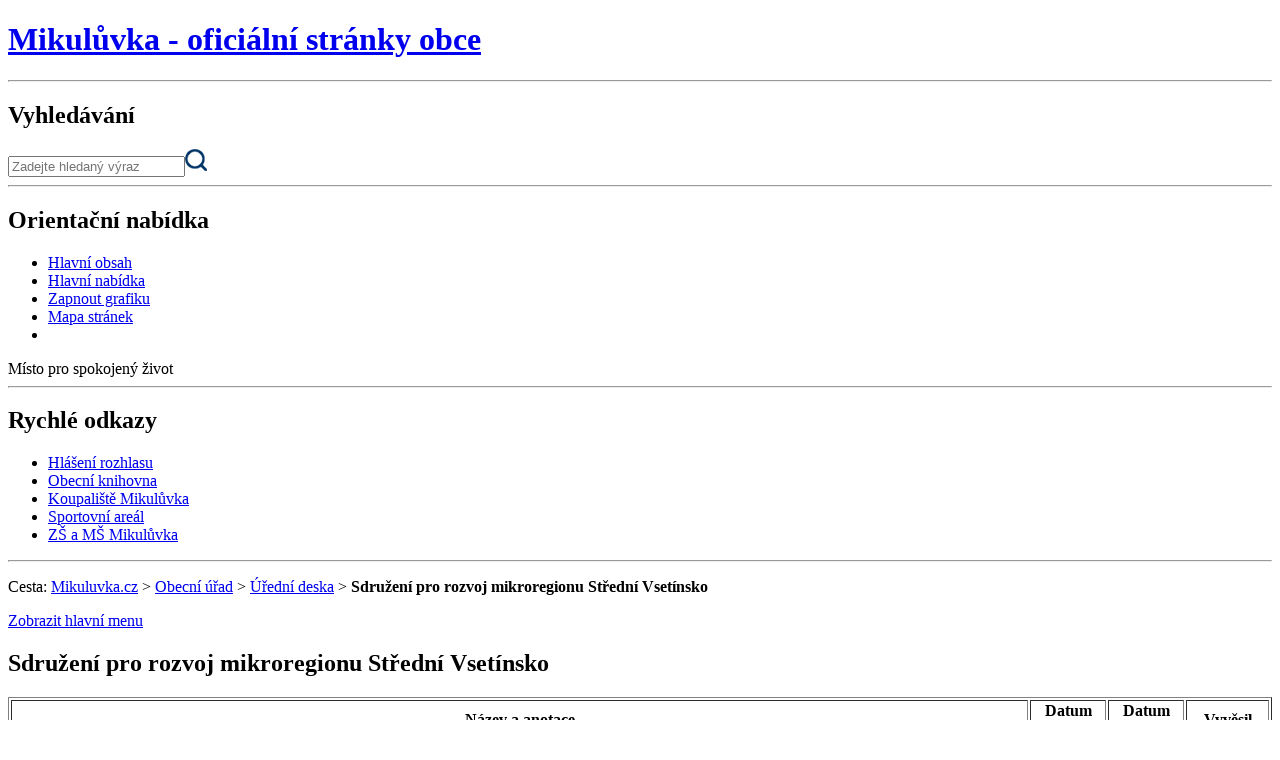

--- FILE ---
content_type: text/html; charset=UTF-8
request_url: https://www.mikuluvka.cz/uredni-deska/sdruzeni-pro-rozvoj-mikroregionu-stredni-vsetinsko?grafika=0
body_size: 6567
content:
<!DOCTYPE html>
<html lang="cs" class="no-js">
    <head>
        <meta charset="utf-8">
        <meta http-equiv="X-UA-Compatible" content="IE=edge,chrome=1">

		<title>Sdružení pro rozvoj mikroregionu Střední Vsetínsko | Obec Mikulůvka</title>
		<meta name="description" content="Oficiální stránky obce Mikulůvka" />
		<meta name="keywords" content="Mikulůvka" />
		        <meta name="robots" content="index,follow" />

        <meta name="dcterms.rights" content="copyright &copy; 2019 Obec Mikulůvka" />
        <meta name="author" content="Obec Mikulůvka" />
		<meta property="web:developer" content="Petr Daněk - danekpetr.cz" />
		<meta name="viewport" content="width=device-width">
		<link rel="apple-touch-icon" sizes="76x76" href="https://www.mikuluvka.cz/img/apple-touch-icon.png">
		<link rel="icon" type="image/png" sizes="32x32" href="https://www.mikuluvka.cz/img/favicon-32x32.png">
		<link rel="icon" type="image/png" sizes="16x16" href="https://www.mikuluvka.cz/img/favicon-16x16.png">
		<link rel="manifest" href="https://www.mikuluvka.cz/img/site.webmanifest">
		<link rel="mask-icon" href="https://www.mikuluvka.cz/img/safari-pinned-tab.svg" color="#5bbad5">
		<meta name="msapplication-TileColor" content="#da532c">
		<meta name="theme-color" content="#ffffff">
		
		        
		<script src="https://ajax.googleapis.com/ajax/libs/jquery/1.8.3/jquery.min.js"></script>
		<script>window.jQuery || document.write('<script src="js/vendor/jquery-1.8.3.min.js"><\/script>')</script>		
		<script type="text/javascript">
			var _server_addr = 'https://www.mikuluvka.cz/';
			var _lng = 'cz';
		</script>
		<!--[if lt IE 9]>
			<script src="js/vendor/html5shiv.js"></script>
		<![endif]-->
		<!--[if lte IE 7]>
			<link rel="stylesheet" href="css/oldIE.css">
		<![endif]-->
    </head>
    <body class="responsive ">
		<!-- Global site tag (gtag.js) - Google Analytics -->
<script async src="https://www.googletagmanager.com/gtag/js?id=UA-51551588-44"></script>
<script>
  window.dataLayer = window.dataLayer || [];
  function gtag(){dataLayer.push(arguments);}
  gtag('js', new Date());

  gtag('config', 'UA-51551588-44');
</script>				<header class="clearfix header">
			<div class="headerBG">
				<div class="mainWrapper clearfix">
					<div class="logoWrapper">
						<h1><a href="https://www.mikuluvka.cz/" tabindex="0"><strong>Mikulůvka</strong><span class="n"> -</span> oficiální stránky obce</a></h1>
						<hr class="n">
						<form class="search clearfix" method="get" action="https://www.mikuluvka.cz/vyhledavani">
							<h2 class="n">Vyhledávání</h2>
							<input type="text" name="q" placeholder="Zadejte hledaný výraz"><input class="imgBtn" type="image" name="submit" src="https://www.mikuluvka.cz/img/search.png" alt="Hledat">
						</form>
					</div>
					<hr class="n">
					<div class="right">
						<h2 class="n">Orientační nabídka</h2>
						<nav class="subnav">
							<ul>
								<li class="na"><a href="#obsah" tabindex="0">Hlavní obsah</a></li>
								<li class="na"><a href="#hlavni-nabidka" tabindex="0">Hlavní nabídka</a></li>
								<li class="ml0"><a href="?grafika=1" rel="nofollow" tabindex="0">Zapnout grafiku</a></li>
								<li class="no-pipe"><a href="https://www.mikuluvka.cz/sitemap" tabindex="0">Mapa stránek</a></li>
							</ul>
						</nav>
						<span class="subHeading">Místo pro spokojený život</span>
					</div>

				</div>
			</div>
			<div class="infoSet">
				<div class="mainWrapper">
					<hr class="n">
					<h2 class="n">Rychlé odkazy</h2>
					<ul class="topMenu"><li><a href="https://www.mikuluvka.cz/hlaseni-rozhlasu" class="">Hlášení rozhlasu</a></li><li><a href="https://www.mikuluvka.cz/obecni-knihovna" class="">Obecní knihovna</a></li><li><a href="https://www.mikuluvka.cz/koupaliste-mikuluvka-2" class="">Koupaliště Mikulůvka</a></li><li><a href="https://www.mikuluvka.cz/sportovni-areal" class="">Sportovní areál</a></li><li><a href="https://www.mikuluvka.cz/zakladni-skola-a-materska-skola" class="">ZŠ a MŠ Mikulůvka</a></li>					</ul>
				</div>
			</div>
		</header>
		<div class="mainContent clearfix">
			<div class="mainWrapper">
			<div class="colContainer clearfix">
				<div class="rightSide pl30">
					<div class="top" id="obsah">
						<hr class="n">
						<p class="breadCrumb">
							Cesta: <a href="https://www.mikuluvka.cz/">Mikuluvka.cz</a> &gt; <a href="https://www.mikuluvka.cz/obecni-urad">Obecní úřad</a> &gt; <a href="https://www.mikuluvka.cz/uredni-deska">Úřední deska</a> &gt; <strong>Sdružení pro rozvoj mikroregionu Střední Vsetínsko</strong>						</p>
						<a class="n" href="#hlavni-nabidka">Zobrazit hlavní menu</a>
					</div>
					<div class="withSidebar main" >
							<div class="main">
	<h2>Sdružení pro rozvoj mikroregionu Střední Vsetínsko</h2>
		<div class="uredniDeska">
							<table class="responsive">
					<thead>
						<tr><th>Název a anotace</th><th>Datum vyvěšení</th><th>Datum sejmutí</th><th>Vyvěsil</th></tr>
					</thead>
					<tbody>
										
					<tr>
						<td><h3>								<a href="https://www.mikuluvka.cz/data/uredni_deska/1000/700/690/oznameni-o-zverejneni-dokumentu---mikroregion-sv-2026.pdf">Oznámení o zveřejnění dokumentů dle zákona č. 250/2000 Sb. v roce 2025 SPRM SV</a><span class="priloha">[<em class="thiner">PDF</em>, 190.69&nbsp;kB]</span>
								</h3><p>OZNÁMENÍ O&nbsp;ZVEŘEJNĚNÍ DOKUMENTŮ DLE ZÁKONA Č. 250/2000 SB.Sdružení obcí mikroregionu Střední Vsetínsko (mikroregion) na základě § 39 zákona č. 250/2000 Sb., o&nbsp;rozpočtových pravidlech územních rozpočtů, v&nbsp;aktuálním znění oznamuje zveřejnění následujících schválených dokumentů:
- Rozpočet mikroregionu na rok 2026- Rozpočtové opatření za rok 2026- Střednědobý výhled rozpočtu na období 2027-2029- Závěrečný účet mikroregionu 2024 (2025)
Uvedené dokumenty jsou v&nbsp;úplném znění v&nbsp;elektronické podobě zveřejněny na internetových stránkách mikroregionuhttps://mikroregionsv.cz/uredni-deska .Do listinné podoby uvedených dokumentů je možno nahlédnout v&nbsp;kanceláři účetního mikroregionu: Kateřinice 242, 756 21 Kateřinice, v&nbsp;úřední hodiny obecního úřadu Kateřinice.</p>
						</td>
						<td><span class="date">07.01.2026</span></td>
						<td><span class="date">06.01.2027</span></td>
						<td><span>Stavinohová Jana</span></td>
					</tr>
										
					<tr>
						<td><h3>								<a href="https://www.mikuluvka.cz/data/uredni_deska/1000/700/670/2026-navrh-rozpoctu-sprm-sv.pdf">Návrh Rozpočtu SPRM_SV na rok 2026</a><span class="priloha">[<em class="thiner">PDF</em>, 167.46&nbsp;kB]</span>
								</h3><p>Návrh Rozpočtu SPRM_SV na rok 2026</p>
						</td>
						<td><span class="date">02.12.2025</span></td>
						<td><span class="date">17.12.2025</span></td>
						<td><span>Stavinohová Jana</span></td>
					</tr>
										
					<tr>
						<td><h3>								<a href="https://www.mikuluvka.cz/data/uredni_deska/1000/700/671/2027-29-navrh-strednedobeho-vyhledu-rozpoctu-sprm-sv.pdf">NÁVRH STŘEDNĚDOBÉHO VÝHLEDU ROZPOČTU NA ROKY 2027 - 2029</a><span class="priloha">[<em class="thiner">PDF</em>, 153.75&nbsp;kB]</span>
								</h3><p>NÁVRH STŘEDNĚDOBÉHO VÝHLEDU ROZPOČTU NA ROKY 2027 - 2029</p>
						</td>
						<td><span class="date">02.12.2025</span></td>
						<td><span class="date">17.12.2025</span></td>
						<td><span>Stavinohová Jana</span></td>
					</tr>
										
					<tr>
						<td><h3>								<a href="https://www.mikuluvka.cz/data/uredni_deska/1000/700/623/navrh-zu-sprm-sv-za-rok-2024---uplny.pdf">Návrh Závěrečného účtu Sdružení pro rozvoj mikroregionu Střední Vsetínsko za rok 2024</a><span class="priloha">[<em class="thiner">PDF</em>, 1.18&nbsp;MB]</span>
								</h3><p>Návrh Závěrečného účtu Sdružení pro rozvoj mikroregionu Střední Vsetínsko za rok 2024</p>
						</td>
						<td><span class="date">25.04.2025</span></td>
						<td><span class="date">30.06.2025</span></td>
						<td><span>Stavinohová Jana</span></td>
					</tr>
										
					<tr>
						<td><h3>								<a href="https://www.mikuluvka.cz/data/uredni_deska/1000/700/603/oznameni-o-zverejneni-dokumentu---mikroregion-sv-2025.pdf">OZNÁMENÍ O ZVEŘEJNĚNÍ DOKUMENTŮ DLE ZÁKONA Č. 250/2000 SB. v roce 2025 Střední Vsetínsko</a><span class="priloha">[<em class="thiner">PDF</em>, 190.46&nbsp;kB]</span>
								</h3><p>Sdružení obcí mikroregionu Střední Vsetínsko (mikroregion) na základě § 39 zákona č. 250/2000 Sb., o&nbsp;rozpočtových pravidlech územních rozpočtů, v&nbsp;aktuálním znění oznamuje zveřejnění následujících schválených dokumentů:
- Rozpočet mikroregionu na rok 2025- Rozpočtové opatření za rok 2025- Střednědobý výhled rozpočtu na období 2025-2027- Závěrečný účet mikroregionu 2023 (2024)
Uvedené dokumenty jsou v&nbsp;úplném znění v&nbsp;elektronické podobě zveřejněny na internetových stránkách mikroregionu mikroregionsv.cz/uredni-deska.Do listinné podoby uvedených dokumentů je možno nahlédnout v&nbsp;kanceláři účetního mikroregionu: Kateřinice 242, 756 21 Kateřinice, v&nbsp;úřední hodiny obecního úřadu Kateřinice.</p>
						</td>
						<td><span class="date">07.01.2025</span></td>
						<td><span class="date">06.01.2026</span></td>
						<td><span>Stavinohová Jana</span></td>
					</tr>
										
					<tr>
						<td><h3>								<a href="https://www.mikuluvka.cz/data/uredni_deska/1000/600/586/2025-navrh-rozpoctu-dso-sv.pdf">Návrh Rozpočtu SPRM_SV na rok 2025</a><span class="priloha">[<em class="thiner">PDF</em>, 132.37&nbsp;kB]</span>
								</h3><p>Návrh Rozpočtu SPRM_SV na rok 2025</p>
						</td>
						<td><span class="date">29.11.2024</span></td>
						<td><span class="date">20.12.2024</span></td>
						<td><span>Stavinohová Jana</span></td>
					</tr>
										
					<tr>
						<td><h3>								<a href="https://www.mikuluvka.cz/data/uredni_deska/1000/600/540/navrh-zaverecneho-uctu-sprm-sv-2023-uplny.pdf">Návrh závěrečného účtu SPRM_SV za rok 2023</a><span class="priloha">[<em class="thiner">PDF</em>, 1.26&nbsp;MB]</span>
								</h3><p>Návrh závěrečného účtu SPRM_SV za rok 2023</p>
						</td>
						<td><span class="date">31.05.2024</span></td>
						<td><span class="date">30.06.2024</span></td>
						<td><span>Stavinohová Jana</span></td>
					</tr>
										
					<tr>
						<td><h3>								<a href="https://www.mikuluvka.cz/data/uredni_deska/1000/600/517/oznameni-o-zverejneni-dokumentu---mikroregion-sv-2024.pdf">OZNÁMENÍ O ZVEŘEJNĚNÍ DOKUMENTŮ DLE ZÁKONA Č. 250/2000 SB. v roce 2024 Střední Vsetínsko</a><span class="priloha">[<em class="thiner">PDF</em>, 191.73&nbsp;kB]</span>
								</h3><p>OZNÁMENÍ O&nbsp;ZVEŘEJNĚNÍ DOKUMENTŮ DLE ZÁKONA Č. 250/2000 SB.Sdružení obcí mikroregionu Střední Vsetínsko (mikroregion) na základě § 39 zákona č. 250/2000 Sb., o&nbsp;rozpočtových pravidlech územních rozpočtů, v&nbsp;aktuálním znění oznamuje zveřejnění následujících schválených dokumentů:
- Rozpočet mikroregionu na rok 2024- Rozpočtové opatření za rok 2024- Střednědobý výhled rozpočtu na období 2025-2027- Závěrečný účet mikroregionu 2022 (2023)
Uvedené dokumenty jsou v&nbsp;úplném znění v&nbsp;elektronické podobě zveřejněny na internetových stránkách mikroregionu www.mikroregionsv.cz
Do listinné podoby uvedených dokumentů je možno nahlédnout v&nbsp;kanceláři účetního mikroregionu: Kateřinice 242, 756 21 Kateřinice, v&nbsp;úřední hodiny obecního úřadu Kateřinice.</p>
						</td>
						<td><span class="date">04.01.2024</span></td>
						<td><span class="date">05.01.2025</span></td>
						<td><span>Stavinohová Jana</span></td>
					</tr>
										
					<tr>
						<td><h3>								<a href="https://www.mikuluvka.cz/data/uredni_deska/1000/600/501/2024-navrh-rozpoctu-dso-sv.pdf">Návrh rozpočtu DSO_SV na rok 2024</a><span class="priloha">[<em class="thiner">PDF</em>, &nbsp;B]</span>
								</h3><p>Návrh rozpočtu DSO_SV na rok 2024</p>
						</td>
						<td><span class="date">24.11.2023</span></td>
						<td><span class="date">13.12.2023</span></td>
						<td><span>Stavinohová Jana</span></td>
					</tr>
										
					<tr>
						<td><h3>								<a href="https://www.mikuluvka.cz/data/uredni_deska/1000/600/502/2025-27-navrh-strednedobeho-vyhledu-rozpoctu-dso-sv.pdf">Návrh Střednědobého výhledu rozpočtu DSO SV 2025 – 2027</a><span class="priloha">[<em class="thiner">PDF</em>, &nbsp;B]</span>
								</h3><p>Návrh Střednědobého výhledu rozpočtu SDRUŽENÍ PRO ROZVOJ MIKROREGIONU STŘEDNÍ VSETÍNSKO na roky 2025 – 2027</p>
						</td>
						<td><span class="date">24.11.2023</span></td>
						<td><span class="date">13.12.2023</span></td>
						<td><span>Stavinohová Jana</span></td>
					</tr>
										
					<tr>
						<td><h3>								<a href="https://www.mikuluvka.cz/data/uredni_deska/1000/500/465/navrh-zaverecneho-uctu-sprm-sv-2022-uplny.pdf">Návrh Závěrečného účtu SPRM Střední Vsetínsko za rok 2022</a><span class="priloha">[<em class="thiner">PDF</em>, 1.16&nbsp;MB]</span>
								</h3><p>Návrh Závěrečného účtu Sdružení pro rozvoj mikroregionu Střední Vsetínsko za rok 2022</p>
						</td>
						<td><span class="date">01.06.2023</span></td>
						<td><span class="date">30.06.2023</span></td>
						<td><span>Stavinohová Jana</span></td>
					</tr>
										
					<tr>
						<td><h3>								<a href="https://www.mikuluvka.cz/data/uredni_deska/1000/500/434/oznameni-o-zverejneni-dokumentu---mikroregion-sv-2023.pdf">Oznámení o zveřejnění dokumentů dle zákona č. 250/2000 Sb. v roce 2023 mikroregion SV</a><span class="priloha">[<em class="thiner">PDF</em>, 192.29&nbsp;kB]</span>
								</h3><p>OZNÁMENÍ O&nbsp;ZVEŘEJNĚNÍ DOKUMENTŮ DLE ZÁKONA Č. 250/2000 SB. mikroregion Střední Vsetínsko</p>
						</td>
						<td><span class="date">01.01.2023</span></td>
						<td><span class="date">31.12.2023</span></td>
						<td><span>Stavinohová Jana</span></td>
					</tr>
										
					<tr>
						<td><h3>								<a href="https://www.mikuluvka.cz/data/uredni_deska/1000/500/427/2023-navrh-rozpoctu-sprm-sv.pdf">Návrh rozpočtu SPRM_SV na rok 2023</a><span class="priloha">[<em class="thiner">PDF</em>, 132.2&nbsp;kB]</span>
								</h3><p>Návrh rozpočtu SPRM_SV na rok 2023</p>
						</td>
						<td><span class="date">06.12.2022</span></td>
						<td><span class="date">21.12.2022</span></td>
						<td><span>Stavinohová Jana</span></td>
					</tr>
										
					<tr>
						<td><h3>								<a href="https://www.mikuluvka.cz/data/uredni_deska/1000/400/378/navrh-zavecneho-uctu-sprm-sv-2021-uplny.pdf">Návrh Závěrečného účtu Sdružení pro rozvoj mikroregionu Střední Vsetínsko za rok 2021</a><span class="priloha">[<em class="thiner">PDF</em>, 1.21&nbsp;MB]</span>
								</h3><p>Návrh Závěrečného účtu Sdružení pro rozvoj mikroregionu Střední Vsetínsko za rok 2021</p>
						</td>
						<td><span class="date">01.06.2022</span></td>
						<td><span class="date">30.06.2022</span></td>
						<td><span>Stavinohová Jana</span></td>
					</tr>
										
					<tr>
						<td><h3>								<a href="https://www.mikuluvka.cz/data/uredni_deska/1000/400/346/01-oznameni-o-zverejneni-dokumentu---mikroregion-sv-2022.pdf">Oznámení o zveřejnění dokumentů dle zákona č. 250/2000 Sb. v roce 2022 mikroregion SV</a><span class="priloha">[<em class="thiner">PDF</em>, 455.6&nbsp;kB]</span>
								</h3><p>OZNÁMENÍ O&nbsp;ZVEŘEJNĚNÍ DOKUMENTŮ DLE ZÁKONA Č. 250/2000 SB. v&nbsp;roce 2022 Sdružení pro rozvoj mikroregionu Střední Vsetínsko</p>
						</td>
						<td><span class="date">01.01.2022</span></td>
						<td><span class="date">31.12.2022</span></td>
						<td><span>Stavinohová Jana</span></td>
					</tr>
										
					<tr>
						<td><h3>								<a href="https://www.mikuluvka.cz/data/uredni_deska/1000/400/331/navrh-rozpoctu-2022.pdf">NÁVRH ROZPOČTU NA ROK 2022 SDRUŽENÍ PRO ROZVOJ MIKROREGIONU STŘEDNÍ VSETÍNSKO</a><span class="priloha">[<em class="thiner">PDF</em>, 289.57&nbsp;kB]</span>
								</h3><p>NÁVRH ROZPOČTU NA ROK 2022 SDRUŽENÍ PRO ROZVOJ MIKROREGIONU STŘEDNÍ VSETÍNSKO</p>
						</td>
						<td><span class="date">01.12.2021</span></td>
						<td><span class="date">16.12.2021</span></td>
						<td><span>Stavinohová Jana</span></td>
					</tr>
										
					<tr>
						<td><h3>								<a href="https://www.mikuluvka.cz/data/uredni_deska/1000/400/332/2023-25-navrh-svr-sprm-sv-podpis.pdf">NÁVRH STŘEDNĚDOBÉHO VÝHLEDU ROZPOČTU NA ROKY 2023 - 2025</a><span class="priloha">[<em class="thiner">PDF</em>, 374.3&nbsp;kB]</span>
								</h3><p>NÁVRH STŘEDNĚDOBÉHO VÝHLEDU ROZPOČTU NA ROKY 2023 - 2025 SDRUŽENÍ PRO ROZVOJ MIKROREGIONU STŘEDNÍ VSETÍNSKO</p>
						</td>
						<td><span class="date">01.12.2021</span></td>
						<td><span class="date">16.12.2021</span></td>
						<td><span>Stavinohová Jana</span></td>
					</tr>
										
					<tr>
						<td><h3>								<a href="https://www.mikuluvka.cz/data/uredni_deska/1000/300/291/navrh-zu-sprm-sv-2020-uplny.pdf">Návrh závěrečného účtu SPRM-SV za rok 2020</a><span class="priloha">[<em class="thiner">PDF</em>, 2.37&nbsp;MB]</span>
								</h3><p>Návrh závěrečného účtu mikroregionu SPRM-SV za rok 2020</p>
						</td>
						<td><span class="date">21.05.2021</span></td>
						<td><span class="date">30.06.2021</span></td>
						<td><span>Stavinohová Jana</span></td>
					</tr>
										
					<tr>
						<td><h3>								<a href="https://www.mikuluvka.cz/data/uredni_deska/1000/300/251/oznameni-o-zverejneni-dokumentu---mikroregion-sv-2021.pdf">Oznámení o zveřejnění dokumentů dle zákona č. 250/2000 Sb. v roce 2021 mikroregion SV</a><span class="priloha">[<em class="thiner">PDF</em>, 175.15&nbsp;kB]</span>
								</h3><p>OZNÁMENÍ O&nbsp;ZVEŘEJNĚNÍ DOKUMENTŮ DLE ZÁKONA Č. 250/2000 SB.
&nbsp;
&nbsp;
Sdružení obcí mikroregionu Střední Vsetínsko (mikroregion) na základě § 39 zákona č. 250/2000 Sb., o&nbsp;rozpočtových pravidlech územních rozpočtů, v&nbsp;aktuálním znění oznamuje zveřejnění následujících schválených dokumentů:
&nbsp;
- Rozpočet mikroregionu na rok 2021 - Rozpočtové opatření za rok 2021 - Střednědobý výhled rozpočtu na období 2021-2023 - Závěrečný účet mikroregionu 2019 (2020)
&nbsp;
Uvedený dokument je v&nbsp;úplném znění v&nbsp;elektronické podobě zveřejněn na internetových stránkách mikroregionu
&nbsp;
www.mikroregionsv.cz
&nbsp;
Do listinné podoby uvedených dokumentů je možno nahlédnout v&nbsp;kanceláři účetního mikroregionu: Kateřinice 242, 756 21 Kateřinice, v&nbsp;úřední hodiny obecního úřadu Kateřinice.</p>
						</td>
						<td><span class="date">01.01.2021</span></td>
						<td><span class="date">31.12.2021</span></td>
						<td><span>Stavinohová Jana</span></td>
					</tr>
										
					<tr>
						<td><h3>								<a href="https://www.mikuluvka.cz/data/uredni_deska/1000/300/236/navrh-rozpoctu-2021-podpis.pdf">Návrh Rozpočtu Sdružení pro rozvoj mikroregionu Střední Vsetínsko na rok 2021</a><span class="priloha">[<em class="thiner">PDF</em>, 523.21&nbsp;kB]</span>
								</h3><p>Návrh Rozpočtu Sdružení pro rozvoj mikroregionu Střední Vsetínsko na rok 2021</p>
						</td>
						<td><span class="date">04.12.2020</span></td>
						<td><span class="date">21.12.2020</span></td>
						<td><span>Stavinohová Jana</span></td>
					</tr>
										
					<tr>
						<td><h3>								<a href="https://www.mikuluvka.cz/data/uredni_deska/1000/200/190/navrh-zaverecneho-uctu-sprm-sv-2019-uplny.pdf">Návrh závěrečného účtu SPRM_SV za rok 2019</a><span class="priloha">[<em class="thiner">PDF</em>, 751.47&nbsp;kB]</span>
								</h3><p>Návrh závěrečného účtu SPRM_SV za rok 2019</p>
						</td>
						<td><span class="date">29.05.2020</span></td>
						<td><span class="date">16.06.2020</span></td>
						<td><span>Stavinohová Jana</span></td>
					</tr>
										
					<tr>
						<td><h3>								<a href="https://www.mikuluvka.cz/data/uredni_deska/1000/200/166/oznameni-o-zverejneni-dokumentu---mikroregion-sv-08.pdf">Oznámení o zveřejnění dokumentů vyplývajících ze zákona  č. 250/2000 Sb. SPRM SV</a><span class="priloha">[<em class="thiner">PDF</em>, 44.46&nbsp;kB]</span>
								</h3><p>Rozpočet mikroregionu na rok 2020
Rozpočtová opatření
Střednědobý výhled rozpočtu na období 2021-2023
Závěrečný účet za rok 2019</p>
						</td>
						<td><span class="date">02.01.2020</span></td>
						<td><span class="date">31.12.2020</span></td>
						<td><span>Stavinohová Jana</span></td>
					</tr>
										
					<tr>
						<td><h3>								<a href="https://www.mikuluvka.cz/data/uredni_deska/1000/200/104/2020-navrh-rozpoctu-sprm-sv.pdf">Návrh rozpočtu na rok 2020 mikroregionu SPRM SV</a><span class="priloha">[<em class="thiner">PDF</em>, 104.07&nbsp;kB]</span>
								</h3><p>Návrh rozpočtu na rok 2020 mikroregionu SPRM SV</p>
						</td>
						<td><span class="date">29.11.2019</span></td>
						<td><span class="date">16.12.2019</span></td>
						<td><span>Stavinohová Jana</span></td>
					</tr>
										
					<tr>
						<td><h3>								<a href="https://www.mikuluvka.cz/data/uredni_deska/1000/200/105/2021-23-navrh-strednedobeho-vyhledu-rozpoctu-sprm-sv.pdf">Návrh Střednědobého výhledu rozpočtu na roky 2021 -2023 SPRM SV</a><span class="priloha">[<em class="thiner">PDF</em>, 91.45&nbsp;kB]</span>
								</h3><p>Návrh Střednědobého výhledu rozpočtu na roky 2021 -2023 SPRM SV</p>
						</td>
						<td><span class="date">29.11.2019</span></td>
						<td><span class="date">16.12.2019</span></td>
						<td><span>Stavinohová Jana</span></td>
					</tr>
										
					<tr>
						<td><h3>								<a href="https://www.mikuluvka.cz/data/uredni_deska/1000/100/68/oznameni-o-zverejneni-dokumentu---mikroregion-sv-07.pdf">Oznámení o zveřejnění dokumentů - mikroregion Střední Vsetínsko</a><span class="priloha">[<em class="thiner">PDF</em>, 42.26&nbsp;kB]</span>
								</h3><p>oznámení o&nbsp;zveřejnění dokumentů - mikroregion SV_07 - Závěrečný účet za rok 2018</p>
						</td>
						<td><span class="date">18.07.2019</span></td>
						<td><span class="date">30.06.2020</span></td>
						<td><span>Stavinohová Jana</span></td>
					</tr>
									</tbody>
				</table>
							<div class="paginator"><p>Celkem nalezeno 29 záznamů. Zobrazeny záznamy 1 až 25.</p><span>Strana:</span> <ul class=""> <li class="active"><a rel="canonical" href="/uredni-deska/sdruzeni-pro-rozvoj-mikroregionu-stredni-vsetinsko?grafika=0">1</a></li> <li class=""><a rel="canonical" href="/uredni-deska/sdruzeni-pro-rozvoj-mikroregionu-stredni-vsetinsko?grafika=0&amp;page=2">2</a></li></ul></div>		</div>
</div>						<div class="clear"></div>
					</div>
				</div>
				<div class="leftSide" id="hlavni-nabidka">
					<h2 class="n">Hlavní nabídka</h2>
					<div class="top">
						<a href="javascript:void(0);" id="rozbalit-menu">rozbalit</a> menu
					</div>
					<nav class="mainNav">
						<ul class="mainMenu">
															<li class="openTmp ">
									<a href="https://www.mikuluvka.cz/" class="">Úvodní strana</a>
																	</li>
															<li class="openTmp  hasSubmenu closed">
									<a href="o-mikuluvce" class=" noclick">O Mikulůvce</a>
																		<ul class="submenu">
																				<li><a href="https://www.mikuluvka.cz/zakladni-udaje-o-obci-mikuluvka" class="">Základní údaje </a></li>
																				<li><a href="https://www.mikuluvka.cz/vitajte-na-mikuluvce" class="">Mikulůvka</a></li>
																				<li><a href="https://www.mikuluvka.cz/zivot-v-obci" class="">Život v obci</a></li>
																				<li><a href="https://www.mikuluvka.cz/historie-obce" class="">Historie obce</a></li>
																			</ul>
																	</li>
															<li class="openTmp ">
									<a href="https://www.mikuluvka.cz/aktuality" class="">Aktuality</a>
																	</li>
															<li class="openTmp ">
									<a href="https://www.mikuluvka.cz/hlaseni-rozhlasu" class="">Hlášení rozhlasu</a>
																	</li>
															<li class="openTmp ">
									<a href="https://www.mikuluvka.cz/akce" class="">Akce v obci Mikulůvka a okolí</a>
																	</li>
															<li class="openTmp  hasSubmenu opened">
									<a href="obecni-urad" class=" noclick active">Obecní úřad</a>
																		<ul class="submenu">
																				<li><a href="https://www.mikuluvka.cz/kontakty" class="">Kontakty</a></li>
																				<li><a href="https://www.mikuluvka.cz/zastupitelstvo" class="">Zastupitelstvo</a></li>
																				<li><a href="https://www.mikuluvka.cz/uredni-deska" class=" active">Úřední deska</a></li>
																				<li><a href="https://www.mikuluvka.cz/poplatky" class="">Poplatky v roce 2025</a></li>
																				<li><a href="https://www.mikuluvka.cz/rozpocty-a-hospodareni-obce" class="">Rozpočty a hospodaření obce</a></li>
																				<li><a href="https://www.mikuluvka.cz/obecne-zavazne-vyhlasky" class="">Obecně závazné vyhlášky</a></li>
																				<li><a href="https://www.mikuluvka.cz/formulare" class="">Formuláře</a></li>
																				<li><a href="https://www.mikuluvka.cz/e-podatelna" class="">E-podatelna</a></li>
																				<li><a href="https://www.mikuluvka.cz/povinne-informace" class="">Povinné informace</a></li>
																				<li><a href="https://www.mikuluvka.cz/vyrocni-zpravy-o-poskytovani-informaci-podle-zakona-106-1999-sb" class="">Výroční zprávy o poskytování informací podle zákona 106/1999 Sb.</a></li>
																				<li><a href="https://www.mikuluvka.cz/mapove-podklady" class="">Mapové podklady Kanalizace a ČOV Mikulůvka</a></li>
																				<li><a href="https://www.mikuluvka.cz/povodnovy-plan" class="">Povodňový plán obce Mikulůvka</a></li>
																				<li><a href="https://www.mikuluvka.cz/projekty-obce-mikuluvka-publicita" class="">Projekty obce Mikulůvka - publicita</a></li>
																			</ul>
																	</li>
															<li class="openTmp  hasSubmenu opened">
									<a href="mikroregiony" class=" noclick active">Mikroregiony</a>
																		<ul class="submenu">
																				<li><a href="https://www.mikuluvka.cz/uredni-deska/sdruzeni-obci-mikroregionu-vsetinsko" class="">Sdružení obcí Mikroregionu Vsetínsko</a></li>
																				<li><a href="https://www.mikuluvka.cz/uredni-deska/sdruzeni-pro-rozvoj-mikroregionu-stredni-vsetinsko" class="">Sdružení pro rozvoj mikroregionu Střední Vsetínsko</a></li>
																				<li><a href="https://www.mikuluvka.cz/mas-stredni-vsetinsko-z-s" class="">Informace z MAS Střední Vsetínsko</a></li>
																				<li><a href="https://www.mikuluvka.cz/hry-bez-hranic" class="">Hry bez hranic</a></li>
																				<li><a href="https://www.mikuluvka.cz/uredni-deska/dobrovolny-svazek-obci-mikroregion-valasskomeziricsko-kelecsko" class="">Dobrovolný svazek obcí Mikroregion Valašskomeziříčsko-Kelečsko</a></li>
																				<li><a href="https://www.mikuluvka.cz/prohloubeni-kvality-a-ucinnosti-planovani-socialnich-sluzeb-v-mikroregionu-valasskomeziricsko-kelecs" class="">Prohloubení kvality a účinnosti plánování sociálních služeb v mikroregionu Valašskomeziříčsko-Kelečsko</a></li>
																				<li><a href="https://www.mikuluvka.cz/mikroregion-vm-k" class="">Informace z mikroregionu VM-K</a></li>
																			</ul>
																	</li>
															<li class="openTmp  hasSubmenu closed">
									<a href="firmy-a-sluzby" class=" noclick">Firmy a služby</a>
																		<ul class="submenu">
																				<li><a href="https://www.mikuluvka.cz/firmy/lekari" class="">Lékaři</a></li>
																				<li><a href="https://www.mikuluvka.cz/firmy/podnikatele" class="">Podnikatelé</a></li>
																				<li><a href="https://www.mikuluvka.cz/firmy/obchody" class="">Obchody</a></li>
																				<li><a href="https://www.mikuluvka.cz/firmy/spolky-v-obci" class="">Spolky v obci</a></li>
																				<li><a href="https://www.mikuluvka.cz/firmy/jine-sluzby" class="">Jiné služby</a></li>
																			</ul>
																	</li>
															<li class="openTmp  hasSubmenu closed">
									<a href="chovani-obyvatel-za-mimoradnych-udalosti" class=" noclick">Chování obyvatel za mimořádných událostí</a>
																		<ul class="submenu">
																				<li><a href="https://www.mikuluvka.cz/tisnova-volani-a-dulezita-telefonni-cisla" class="">Tísňová volání a důležitá telefonní čísla</a></li>
																				<li><a href="https://www.mikuluvka.cz/prirucka-pro-obyvatelstvo-pro-pripad-ohrozeni" class="">Příručka pro obyvatelstvo</a></li>
																				<li><a href="https://www.mikuluvka.cz/bezpecnostni-desatero" class="">Bezpečnostní desatero</a></li>
																				<li><a href="https://www.mikuluvka.cz/kdyz-zazni-sirena" class="">Když zazní siréna</a></li>
																				<li><a href="https://www.mikuluvka.cz/ochrana-pred-povodnemi" class="">Ochrana před povodněmi</a></li>
																				<li><a href="https://www.mikuluvka.cz/instruktazni-videa-stesti-preje-pripravenym" class="">Instruktážní videa - Štěstí přeje připraveným</a></li>
																			</ul>
																	</li>
															<li class="openTmp  hasSubmenu closed">
									<a href="hrbitov-obce-mikuluvka" class=" noclick">Hřbitov obce Mikulůvka</a>
																		<ul class="submenu">
																				<li><a href="https://www.mikuluvka.cz/provozovatel-a-spravce-pohrebiste-mikuluvka" class="">Provozovatel a správce pohřebiště Mikulůvka</a></li>
																				<li><a href="https://www.mikuluvka.cz/rad-pohrebiste-obce-mikuluvka" class="">Řád pohřebiště obce Mikulůvka</a></li>
																				<li><a href="https://www.mikuluvka.cz/plan-pronajmu-hrobovych-mist-pohrebiste-mikuluvka" class="">Plán nájmu hrobových míst pohřebiště Mikulůvka</a></li>
																				<li><a href="https://www.mikuluvka.cz/informace-k-najmu-hrobovych-mist" class="">Informace k nájmu hrobových míst</a></li>
																				<li><a href="https://www.mikuluvka.cz/cenik-najmu-hrobovych-mist" class="">Ceník nájmu hrobových míst</a></li>
																				<li><a href="https://www.mikuluvka.cz/pohrby-v-evangelickem-kostele-na-mikuluvce" class="">Pohřby v evangelickém kostele na Mikulůvce</a></li>
																				<li><a href="https://www.mikuluvka.cz/umrtni-oznameni" class="">Úmrtní oznámení</a></li>
																			</ul>
																	</li>
															<li class="openTmp ">
									<a href="https://www.mikuluvka.cz/uzemni-plan" class="">Územní plán</a>
																	</li>
															<li class="openTmp ">
									<a href="https://www.mikuluvka.cz//zpravodaj" class="">Zpravodaje</a>
																	</li>
															<li class="openTmp  hasSubmenu closed">
									<a href="https://www.mikuluvka.cz/fotogalerie/detail" class="">Fotogalerie</a>
																		<ul class="submenu">
																				<li><a href="https://www.mikuluvka.cz/fotografie-obce" class="">Fotografie obce</a></li>
																				<li><a href="https://www.mikuluvka.cz/dulezite-objekty-v-mikuluvce" class="">Důležité objekty v Mikulůvce</a></li>
																				<li><a href="https://www.mikuluvka.cz/zvonice" class="">Oprava zvonice</a></li>
																				<li><a href="https://www.mikuluvka.cz/detske-dny-v-mikuluvce" class="">Dětské dny v Mikulůvce </a></li>
																				<li><a href="https://www.mikuluvka.cz/sportovni-akce" class="">Kulturní a sportovní akce</a></li>
																				<li><a href="https://www.mikuluvka.cz/koupaliste-mikuluvka1" class="">Koupaliště Mikulůvka</a></li>
																				<li><a href="https://www.mikuluvka.cz/posezeni-se-seniory" class="">Posezení se seniory</a></li>
																				<li><a href="https://www.mikuluvka.cz/vitani-obcanku" class="">Vítání občánků</a></li>
																				<li><a href="https://www.mikuluvka.cz/rozsvecovani-vanocniho-stromu" class="">Rozsvěcování vánočního stromu</a></li>
																			</ul>
																	</li>
															<li class="openTmp ">
									<a href="https://www.mikuluvka.cz/vodovodni-rad" class="">Vodovodní řad</a>
																	</li>
													</ul>
					</nav>
					<hr class="n">
					<div class="center mt30">
						<a href=""><img src="https://www.mikuluvka.cz/img/czechpoint.png" alt="Ikona CzechPoint"></a>
						<a href=""><img src="https://www.mikuluvka.cz/img/mikroregion.png" alt="Ikona Mikroregion"></a>
					</div>
				</div>
				</div>
		</div>
		</div>
		<footer>
			<hr class="n">
			<h2 class="n">Informace v patičce</h2>
			<div class="dark">
				<div class="mainWrapper">
					<div class="col">
						<a href="https://www.mikuluvka.cz/">
						<img src="https://www.mikuluvka.cz/img/logo.png" alt="Znak obce">
						</a>
						<hr class="n">
					</div>
					<div class="col">
						<h3>Adresa</h3>
<p>Obec Mikulůvka<br />Mikulůvka 226<br />756 24 Mikulůvka<br /><br /></p>
<table>
<tbody>
<tr>
<th style="width: 170px;">IČ:</th>
<td style="width: 291.35px;">00304107</td>
</tr>
<tr>
<th style="width: 170px;">DIČ:</th>
<td style="width: 291.35px;">CZ00304107</td>
</tr>
<tr>
<th style="width: 170px;">ID datové schránky:</th>
<td style="width: 291.35px;">98xbyr3</td>
</tr>
<tr>
<th style="width: 170px;">E-mail:</th>
<td style="width: 291.35px;"><a href="obec@mikuluvka.cz">obec@mikuluvka.cz</a></td>
</tr>
<tr>
<th style="width: 170px;">Telefon:</th>
<td style="width: 291.35px;">571 453 160</td>
</tr>
<tr>
<th style="width: 170px;">Facebook obce</th>
<td style="width: 291.35px;"><a href="https://www.facebook.com/OUmikuluvka">OU Mikulůvka</a></td>
</tr>
</tbody>
</table>						<hr class="n">
					</div>
					<div class="col">
						<h3>Užitečné odkazy</h3>
<ul>
<li><a href="/">Úvodní stránka</a></li>
<li><a href="/sitemap">Mapa webu</a></li>
<li><a href="/prohlaseni">Prohlášení o přístupnosti</a></li>
<li><a href="/zpracovani-osobnich-udaju">Prohlášení o ochraně osobních údajů</a></li>
<li><a href="/kontakty">Kontakty</a></li>
<li><a href="/uredni-deska">Úřední deska</a></li>
<li><a href="https://www.facebook.com/OUmikuluvka/">Facebook</a></li>
</ul>					</div>
					<div class="clear"></div>
					<hr>
					<div class="bottom">
						Copyright © 2019 Obec Mikulůvka Všechna práva vyhrazena. Powered by <a href="http://atilia.cz">ATILIA</a> - to pravé řešení pro správu webů obcí a měst.
					</div>
				</div>
			</div>
		</footer>
		<div id="cookie-lista">
	<p>Tento web využívá cookies. Jeho používáním s tím vyjadřujete souhlas. <a href="https://www.mikuluvka.cz/o-cookies">Informace o cookies</a> <a href="#" id="cookie-lista-souhlas">Rozumím</a></p>
</div>
		
		<script type="text/javascript" src="https://www.mikuluvka.cz/js/plugins.js"></script>
<script type="text/javascript" src="https://www.mikuluvka.cz/js/main.js"></script>
<script type="text/javascript">
            _server_addr = 'https://www.mikuluvka.cz/';
            _today_date = '30.01.2026';
				
        </script>
		<link href="https://fonts.googleapis.com/css?family=Roboto+Slab:300,400,700&amp;subset=latin-ext" rel="stylesheet">
	</body>
</html>

--- FILE ---
content_type: text/javascript
request_url: https://www.mikuluvka.cz/js/main.js
body_size: 1967
content:
function isOldIe(){if(/MSIE (\d+\.\d+);/.test(navigator.userAgent))
{var ieversion=new Number(RegExp.$1);if(ieversion<=8)
{return true;}}
return false;}
function IsEmail(email){var regex=/^([a-zA-Z0-9_\.\-\+])+\@(([a-zA-Z0-9\-])+\.)+([a-zA-Z0-9]{2,4})+$/;return regex.test(email);}
$(function(){
	if ($('#rozsireneHledani input[name="od"]').val() != '' || $('#rozsireneHledani input[name="do"]').val() != '' || $('#rozsireneHledani select[name="slozka"]').val() != '') {
		$('form.uredniDeskaVyhledavani button').after('<a href="#" class="linkRozsireneVyhledavani">Skrýt rozšířené vyhledávání</a>');
	} else {
		$('form.uredniDeskaVyhledavani button').after('<a href="#" class="linkRozsireneVyhledavani">Zobrazit rozšířené vyhledávání</a>');
		$('#rozsireneHledani').hide();
	}
	$(document).on("click", "a.linkRozsireneVyhledavani", function (e) {
		e.preventDefault();
		if ($('#rozsireneHledani').is(":hidden")) {
			$('#rozsireneHledani').show();
			$(this).text('Skrýt rozšířené vyhledávání');
		} else {
			$('#rozsireneHledani').hide();
			$(this).text('Zobrazit rozšířené vyhledávání');
		}
	});
$.datepicker.regional.cs={closeText:"Zavřít",prevText:"&#x3c;Dříve",nextText:"Později&#x3e;",currentText:"Nyní",monthNames:["leden","únor","březen","duben","květen","červen","červenec","srpen","září","říjen","listopad","prosinec"],monthNamesShort:["led","úno","bře","dub","kvě","čer","čvc","srp","zář","říj","lis","pro"],dayNames:["neděle","pondělí","úterý","středa","čtvrtek","pátek","sobota"],dayNamesShort:["ne","po","út","st","čt","pá","so"],dayNamesMin:["ne","po","út","st","čt","pá","so"],weekHeader:"Týd",dateFormat:"dd.mm.yy",firstDay:1,isRTL:!1,showMonthAfterYear:!1,yearSuffix:""},$.datepicker.setDefaults($.datepicker.regional.cs),void 0!==$.timepicker&&($.timepicker.regional.ru={timeOnlyTitle:"Zadejte čas",timeText:"Čas",hourText:"hodin",minuteText:"minut",secondText:"sekund",millisecText:"milisekund",timezoneText:"Časová zóna",currentText:"Teď",closeText:"Použít",timeFormat:"HH:mm",amNames:["AM","A"],pmNames:["PM","P"],isRTL:!1},$.timepicker.setDefaults($.timepicker.regional.ru));$( ".datepicker" ).datepicker();lightbox.option({'albumLabel':'Foto %1 z %2','alwaysShowNavOnTouchDevices':true});var graphicEnabled=true;if($('header nav ul li.na').css('position')=='static'){graphicEnabled=false;}
$('header .subnav ul').append('<li class="no-hover"><div id="google_translate_element"></div><script type="text/javascript">function googleTranslateElementInit() {new google.translate.TranslateElement({pageLanguage: \'cs\', includedLanguages: \'de,en,es,fr,pl,ru\', layout: google.translate.TranslateElement.InlineLayout.SIMPLE, gaTrack: true, gaId: \'UA-24224136-8\'}, \'google_translate_element\');}</script><script type="text/javascript" src="//translate.google.com/translate_a/element.js?cb=googleTranslateElementInit"></script></li>');if(graphicEnabled){$('#rozbalitWrap').html('<a href="javascript:void(0);" id="rozbalit-menu">rozbalit</a> menu');}
$('nav.mainNav').meanmenu({meanScreenWidth:"800",meanMenuOpen:'Zobrazit menu<div class="hamburger"><span></span><span></span><span></span></div>'});$('.openTmp').removeClass('openTmp');$('.mainMenu .hasSubmenu > a:first-child').click(function(e){e.preventDefault();if($(this).parent().hasClass('opened')){$(this).parent().removeClass('opened');}else{$(this).parent().addClass('opened');}});$('.printButton').click(function(e){e.preventDefault();window.print();});$('#smazatInzerat').click(function(e){e.preventDefault();$('#smazaniInzeratu').show('slow');});if(graphicEnabled){$('.post table, table.responsive').stacktable();}else{$('table').attr('border','1');}
$('#rozbalit-menu').click(function(e){e.preventDefault();if($(this).hasClass('sbalit')){$(this).removeClass('sbalit').text('rozbalit');$('.mainMenu .hasSubmenu').removeClass('opened');}else{$('.mainMenu .hasSubmenu').addClass('opened');$(this).addClass('sbalit').text('sbalit');}});$("a[rel=lb]").each(function(){$(this).attr("data-lightbox",$(this).attr("rel"));});var detail_slider=$(".slider").lightSlider({item:1,autoWidth:false,loop:true,pause:5000,speed:1000,mode:'fade',pager:false,auto:true,onAfterSlide:function(el){},onBeforeSlide:function(el){}});$('img:not([alt])').attr('alt','');$('#cookie-lista-souhlas').click(function(e){e.preventDefault();$('#cookie-lista').hide('slow');var unset;var unsetDate=new Date();unsetDate.setTime(unsetDate.getTime()+(-1*24*60*60*1000));unset="; expires="+unsetDate.toGMTString();document.cookie="cookies_souhlas="+unset+";path=/;";document.cookie="cookies_souhlas=1"+unset+";path=/;";var expires;var date=new Date();date.setTime(date.getTime()+(3650*24*60*60*1000));expires="; expires="+date.toGMTString();document.cookie="cookies_souhlas=1"+expires+";path=/;";});});function nl2br(str,is_xhtml){var breakTag=(is_xhtml||typeof is_xhtml==='undefined')?'<br />':'<br>';return(str+'').replace(/([^>\r\n]?)(\r\n|\n\r|\r|\n)/g,'$1'+breakTag+'$2');}